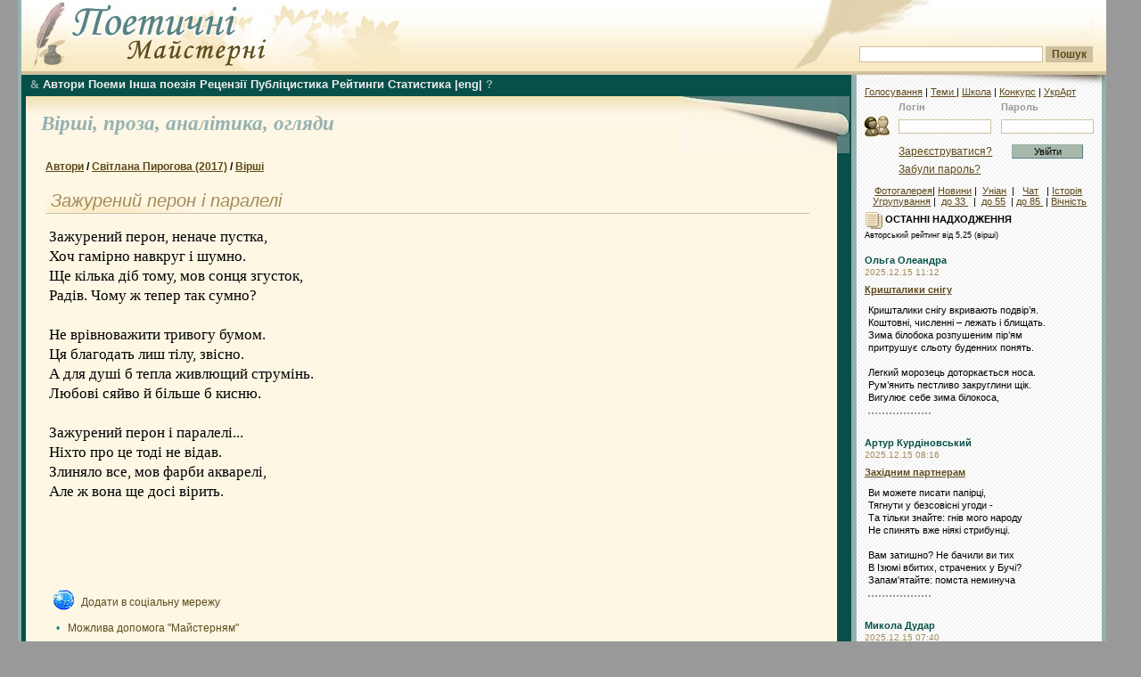

--- FILE ---
content_type: text/html; charset=windows-1251
request_url: https://maysterni.com/publication.php?id=165760
body_size: 12116
content:

<!DOCTYPE HTML PUBLIC "-//W3C//DTD HTML 4.01 Transitional//EN" "http://www.w3.org/TR/html4/loose.dtd">
<html>


<head>
<meta http-equiv="Content-Type" content="text/html; charset=windows-1251" />
<meta name="title" content="Поезія - Світлана Пирогова - Зажурений перон і паралелі" />
<meta name="description" content="Зажурений перон, неначе пустка,
Хоч гамірно навкруг і шумно.
Ще кілька діб тому, мов сонця згусток,
Радів. Чому ж тепер так сумно?

..." />
<title>
Поезія - Світлана Пирогова - Зажурений перон і паралелі - Поетичні майстерні

</title>


<style type="text/css">

@import url("css/site.css");
@import url("css/autumn.css");


</style>
<!--[if lt IE 6]>
<style type="text/css">
@import url("css/ie5.css");
</style>
<![endif]-->
<script type="text/javascript">
</script>

<link rel="stylesheet" type="text/css" href="css/transmenu.css">
<link rel="stylesheet" type="text/css" href="css/jquery.bookmark.css">

<script language="javascript" src="js/transmenu.js"></script>
<script language="javascript" src="js/jquery.min.js"></script>
<script language="javascript" src="js/jquery.bookmark.min.js"></script>
<script language="javascript" src="js/behaviors.js"></script>
<script language="javascript" src="js/comment.js"></script>


<!-- Google Tag Manager -->
<script>(function(w,d,s,l,i){w[l]=w[l]||[];w[l].push({'gtm.start':
new Date().getTime(),event:'gtm.js'});var f=d.getElementsByTagName(s)[0],
j=d.createElement(s),dl=l!='dataLayer'?'&l='+l:'';j.async=true;j.src=
'https://www.googletagmanager.com/gtm.js?id='+i+dl;f.parentNode.insertBefore(j,f);
})(window,document,'script','dataLayer','GTM-TX4NSDF4');</script>
<!-- End Google Tag Manager -->

</head>



<body>


<!-- Google Tag Manager (noscript) -->
<noscript><iframe src="https://www.googletagmanager.com/ns.html?id=GTM-TX4NSDF4"
height="0" width="0" style="display:none;visibility:hidden"></iframe></noscript>
<!-- End Google Tag Manager (noscript) -->

<div id="fb-root"></div>
<script>(function(d, s, id) {
  var js, fjs = d.getElementsByTagName(s)[0];
  if (d.getElementById(id)) return;
  js = d.createElement(s); js.id = id;
  js.src = "//connect.facebook.net/uk_UA/sdk.js#xfbml=1&version=v2.4";
  fjs.parentNode.insertBefore(js, fjs);
}(document, 'script', 'facebook-jssdk'));</script>

<a name="top" id="top"></a>
<div id="main_wrap">
<div id="header">
    <div id="header_logo"> </div><div id="search_place">
      <div class="search_field">
<!-- SiteSearch Google -->

<FORM method=GET target="_blank" action="/sitesearch.php">

<input type=hidden name=oe value=windows-1251>

<INPUT name=q TYPE=text class="search" value="" size=31 maxlength=255>
<INPUT type=submit name=btnG VALUE="Пошук" class="search_button"><br />

<input type=hidden name=domains value="maysterni.com" />
<input type=hidden name=sitesearch value="maysterni.com" checked />
</FORM>
<!-- SiteSearch Google -->
      </div>
    </div>

</div>
<div id="right_column">
    	  <div id="column_shadow"></div>


<div id="login_area">

<div id="min_menu" style="padding-top:0;"><a href="http://maysterni.com/allvotes.php" target="_blank" title="Всі голосування на ПМ">Голосування</a> | <a href="http://maysterni.com/literature.php" target="_blank" title="Карта сайту ПМ"> Теми </a> | <a href="ukrart/poets1021.html" target="_blank" title="Мистецтвознавчі розшуки на ПМ">Школа</a> | <a href="http://maysterni.com/publication.php?id=38158" target="_blank" title="конкурси ПМ і не тільки">Конкурс</a> | <a href="ukrart/golovna.html"  target="_blank" title="Мистецтвознавчий портал ПМ">УкрАрт</a></div>
		    		<form action="login.php" method="post" target="_parent" style="display:inline"><table border="0" align="center" cellpadding="0" cellspacing="0">
  <tr>
    <td class="labels">&nbsp;</td>
    <td class="labels">Логін</td>
    <td width="10" class="labels">&nbsp;</td>
    <td class="labels">Пароль</td>
    </tr>
  <tr>
    <td width="40"><img src="images/login.gif" alt="" width="32" height="32" /></td>
    <td><input name="username" type="text" class="field" id="username" size="15" /></td>
    <td>&nbsp;</td>
    <td><input name="password" type="password" class="field" id="password" size="15" /></td>
    </tr>
  <tr>
    <td>&nbsp;</td>
    <td height="25"><a href="register.php" class="link">Зареєструватися?</a></td>
    <td align="center">&nbsp;</td>
    <td height="25" align="center"><input name="action" type="submit" class="login" id="action" value="Увійти" /></td>
    </tr>
  <tr>
    <td height="15">&nbsp;</td>
    <td height="15" colspan="2"><a href="servpassword.php" class="link">Забули  пароль?</a></td>
    <td height="15">&nbsp;</td>
  </tr>
</table>
		</form>

		<div style="margin-top:5px;padding:5px; text-align:center">
<a href="http://maysterni.com/gallery/thumbnails.php?album=lastcom&cat=0&lang=ukrainian" target="_blank" title="фотогалерея авторів ПМ"> Фотогалерея</a>| <a href="http://maysterni.com/news.php" target="_blank" title="Ті чи інші події з життя-буття ПМ">Новини</a> | &nbsp;<a href="http://culture.unian.net/ukr/rubrics/2" target="_blank"  title="Новини літературного життя">Уніан</a>&nbsp;&nbsp;| &nbsp; <a href="http://slovo.maysterni.com.ua/" target="_blank" title="Інкогніто відвести душу">Чат</a> &nbsp; |&nbsp;<a href="http://www.istpravda.com.ua/"  target="_blank" title="Історична правда">Історія</a><br />&nbsp;<a href="http://maysterni.com/litgroup_rating.php" target="_blank" title="літугрупування авторів ПМ">Угрупування</a>&nbsp;| &nbsp;<a href="http://maysterni.com/index.php?age=32" target="_blank" title="Автори ПМ - до 33 років">до 33 </a>&nbsp; | &nbsp;<a href="http://maysterni.com/index.php?age=55" target="_blank"  title="Автори ПМ - від 33 до 55 років">до 55</a>&nbsp; | <a href="http://maysterni.com/index.php?age=85"  target="_blank" title="Автори ПМ - від 55 до 85 років">до 85 </a>&nbsp;| <a href="http://maysterni.com/index.php?age=99" target="_blank" title="Автори ПМ - від 85 і далі">Вічність</a>
</div></div>

   
<div align=center  title="Select Language" alt="Select Language">
<div id="google_translate_element" title="Select Language" alt="Select Language"></div><script type="text/javascript">
function googleTranslateElementInit() {
  new google.translate.TranslateElement({pageLanguage: 'en', layout: google.translate.TranslateElement.InlineLayout.SIMPLE, multilanguagePage: true, gaTrack: true, gaId: 'UA-44843392-1'}, 'google_translate_element');
}
</script><script type="text/javascript" src="//translate.google.com/translate_a/element.js?cb=googleTranslateElementInit"></script></div>

      <div id="right_content">      <div class="article">
			<strong><img src="images/additions.gif" alt="" width="20" height="20" align="absmiddle" /> ОСТАННІ НАДХОДЖЕННЯ</strong><br />

 <small>Авторський рейтинг від 5,25 (вірші)</small><br />



           <br />
<div><a href="user.php?id=9582" class="user_link">Ольга Олеандра</a></div>
<div class="simple_date">
    2025.12.15
    11:12</div>

<div class="small_header"><b><a href="publication.php?id=178964">Кришталики снігу</a></b></div>

<div class="block_content2" style="margin-bottom:7px">

    Кришталики снігу вкривають подвір’я.<br/>Коштовні, численні – лежать і блищать.<br/>Зима білобока розпушеним пір’ям<br/>притрушує сльоту буденних понять.<br/><br/>Легкий морозець доторкається носа.<br/>Рум’янить пестливо закруглини щік.<br/>Вигулює себе зима білокоса,
    <div style="border-bottom: 2px dotted #999; width: 70px; padding-top: 10px;"></div>
</div>

<br />
<div><a href="user.php?id=10258" class="user_link">Артур Курдіновський</a></div>
<div class="simple_date">
    2025.12.15
    08:16</div>

<div class="small_header"><b><a href="publication.php?id=178963">Західним партнерам</a></b></div>

<div class="block_content2" style="margin-bottom:7px">

    Ви можете писати папірці,<br/>Тягнути у безсовісні угоди -<br/>Та тільки знайте: гнів мого народу<br/>Не спинять вже ніякі стрибунці.<br/><br/>Вам затишно? Не бачили ви тих<br/>В Ізюмі вбитих, страчених у Бучі?<br/>Запам'ятайте: помста неминуча
    <div style="border-bottom: 2px dotted #999; width: 70px; padding-top: 10px;"></div>
</div>

<br />
<div><a href="user.php?id=5818" class="user_link">Микола Дудар</a></div>
<div class="simple_date">
    2025.12.15
    07:40</div>

<div class="small_header"><b><a href="publication.php?id=178962">***</a></b></div>

<div class="block_content2" style="margin-bottom:7px">

    Попри снігу і дощу,<br/>Попри слюнь і всячини —<br/>Я не згоден, не прощу,<br/>Краще б розтлумачили…<br/>Попередження своє,<br/>Попри зауваженням,<br/>Настрій кожен з них псує<br/>В мінус зоощадженням…
    <div style="border-bottom: 2px dotted #999; width: 70px; padding-top: 10px;"></div>
</div>

<br />
<div><a href="user.php?id=4617" class="user_link">Віктор Кучерук</a></div>
<div class="simple_date">
    2025.12.15
    06:33</div>

<div class="small_header"><b><a href="publication.php?id=178961">* * *</a></b></div>

<div class="block_content2" style="margin-bottom:7px">

    Дочекалися і ми<br/>Явних проявів зими -<br/>Прошуміла завірюха,<br/>Вкривши землю білим пухом, <br/>А опісля на мороз <br/>Несподівано взялось,<br/>Ще й канікули тривалі<br/>На догоду нам настали...
    <div style="border-bottom: 2px dotted #999; width: 70px; padding-top: 10px;"></div>
</div>

<br />
<div><a href="user.php?id=3411" class="user_link">Тетяна Левицька</a></div>
<div class="simple_date">
    2025.12.15
    00:20</div>

<div class="small_header"><b><a href="publication.php?id=178960">Чого хоче жінка... </a></b></div>

<div class="block_content2" style="margin-bottom:7px">

    Чого хоче жінка, того хоче Бог, <br/>а ти про що мрієш, панянко?<br/>Усе в тебе є: на полиці — Ван Гог, <br/>у серці палаючім — Данко.<br/>В піалі фаянсовій щедрі дари:<br/>червона смородина, сливи.<br/>Корицею пахнуть твої вечори,<br/>терпкими кислицями зливи.
    <div style="border-bottom: 2px dotted #999; width: 70px; padding-top: 10px;"></div>
</div>

<br />
<div><a href="user.php?id=6864" class="user_link">Борис Костиря</a></div>
<div class="simple_date">
    2025.12.14
    22:21</div>

<div class="small_header"><b><a href="publication.php?id=178959">Невідчутна зима</a></b></div>

<div class="block_content2" style="margin-bottom:7px">

    Зима невідчутна і геть невловима. <br/>Непрошений сніг скиглить, проситься в рими. <br/><br/>Куди ж закотилась її булава? <br/>Напевно, порожня зими голова. <br/><br/>Ми втратили зиму, як грізний двобій<br/>Переднього краю ідей і вогнів.
    <div style="border-bottom: 2px dotted #999; width: 70px; padding-top: 10px;"></div>
</div>

<br />
<div><a href="user.php?id=5051" class="user_link">Іван Потьомкін</a></div>
<div class="simple_date">
    2025.12.14
    18:39</div>

<div class="small_header"><b><a href="publication.php?id=178956">"Роблять живі помилку..."</a></b></div>

<div class="block_content2" style="margin-bottom:7px">

    Той ряд бабусь,<br/>Що квіти продають на Байковім, –<br/>Здається вічний.<br/>Їх або смерть обходить стороною,<br/>Або ж вони…<br/>Bже встигли побувати на тім світі.<br/>Порозумілися з Хароном<br/>І вдосвіта вертаються до нас.
    <div style="border-bottom: 2px dotted #999; width: 70px; padding-top: 10px;"></div>
</div>

<br />
<div><a href="user.php?id=3973" class="user_link">Артур Сіренко</a></div>
<div class="simple_date">
    2025.12.14
    17:36</div>

<div class="small_header"><b><a href="publication.php?id=178955">Ноктюрн кам'яного човна</a></b></div>

<div class="block_content2" style="margin-bottom:7px">

    Цвіркун очерету співає сонети зірок,<br/>А море зелене озерне <br/>                            підспівує шелестом:<br/>Тихо падають краплі, пугач Улісс <br/>Чекає рибалку, в якого кишені <br/>Повні каштанів, які назбирав <br/>У світлі жовтого ліхтаря Місяця <br/>На вулиці нео
    <div style="border-bottom: 2px dotted #999; width: 70px; padding-top: 10px;"></div>
</div>

<br />
<div><a href="user.php?id=1218" class="user_link">Ярослав Чорногуз</a></div>
<div class="simple_date">
    2025.12.14
    15:10</div>

<div class="small_header"><b><a href="publication.php?id=178954">Нікудишній віршар (літературна пародія)</a></b></div>

<div class="block_content2" style="margin-bottom:7px">

    По піску у Сахарі ідуть,<br/>Угоряють від спеки пінгвіни,<br/>Перевернута метеосуть -<br/>Модернового хеллоуіну.<br/><br/>Все у світі тепер навпаки --<br/>Вже снігами мандрують верблюди...<br/>Сніг скупий, ніби зниклі рядки,
    <div style="border-bottom: 2px dotted #999; width: 70px; padding-top: 10px;"></div>
</div>

<br />
<div><a href="user.php?id=9326" class="user_link">Євген Федчук</a></div>
<div class="simple_date">
    2025.12.14
    11:48</div>

<div class="small_header"><b><a href="publication.php?id=178951">Друг</a></b></div>

<div class="block_content2" style="margin-bottom:7px">

    Туман висів, як молоко густий.<br/>В такому дуже легко заблукати.<br/>І будеш вихід цілий день шукати,<br/>І колами ходити в пастці тій.<br/>Коли він свою гаву упіймав<br/>І не помітив. Мов мара вхопила<br/>В свої обійми. Коли відпустила,<br/>Товаришів уже і слід пропав.
    <div style="border-bottom: 2px dotted #999; width: 70px; padding-top: 10px;"></div>
</div>

<br />
<div><a href="user.php?id=10179" class="user_link">Світлана Пирогова</a></div>
<div class="simple_date">
    2025.12.14
    10:33</div>

<div class="small_header"><b><a href="publication.php?id=178950">Ненависть і любов</a></b></div>

<div class="block_content2" style="margin-bottom:7px">

    Якби усі людей любили,<br/>То, звісно, в думці не було б війни.<br/>Але в сучасників гора вини,<br/>Яка і породила бійню.<br/><br/>Зупинить хто це божевілля,<br/>Що вміщує в собі ненависть,зло.<br/>Горить у полум'ї людина й тло,
    <div style="border-bottom: 2px dotted #999; width: 70px; padding-top: 10px;"></div>
</div>

<br />
<div><a href="user.php?id=3411" class="user_link">Тетяна Левицька</a></div>
<div class="simple_date">
    2025.12.14
    10:29</div>

<div class="small_header"><b><a href="publication.php?id=178949">Омана реінкарнації</a></b></div>

<div class="block_content2" style="margin-bottom:7px">

    Красою приваблював завше, <br/>літав за туманами в брід.<br/>Тонув комашнею у чаші —<br/>п'янким і бентежним був світ.<br/>Із кокона гусені вийшов<br/>метелик у ясну блакить.<br/>Віночком заврунилась вишня —<br/>сніжисто на сонці ярить.
    <div style="border-bottom: 2px dotted #999; width: 70px; padding-top: 10px;"></div>
</div>

<br />
<div><a href="user.php?id=4617" class="user_link">Віктор Кучерук</a></div>
<div class="simple_date">
    2025.12.14
    09:23</div>

<div class="small_header"><b><a href="publication.php?id=178948">* * *</a></b></div>

<div class="block_content2" style="margin-bottom:7px">

    Перед мною уранці <br/>Натюрморти малі -<br/>Чай видніється в склянці<br/>Та папір на столі.<br/>А ще фрукти і квіти<br/>Кличуть часто в політ<br/>Мрії з настрою звиті, <br/>Думам різним услід.
    <div style="border-bottom: 2px dotted #999; width: 70px; padding-top: 10px;"></div>
</div>

<br />
<div><a href="user.php?id=10395" class="user_link">С М</a></div>
<div class="simple_date">
    2025.12.14
    06:11</div>

<div class="small_header"><b><a href="publication.php?id=178946">Епітафія (King Crimson)</a></b></div>

<div class="block_content2" style="margin-bottom:7px">

    Стіна що із пророцтвами<br/>По швах потріскує<br/>На інструменті смерті ще<br/>Яскраві сонця вилиски<br/>Ще навпіл роздираєшся<br/>І снами і кошмарами<br/>О хто вінка поклав би там<br/>Де тиша крик затьмарить?
    <div style="border-bottom: 2px dotted #999; width: 70px; padding-top: 10px;"></div>
</div>

<br />
<div><a href="user.php?id=8650" class="user_link">Мар'ян  Кіхно</a></div>
<div class="simple_date">
    2025.12.14
    04:43</div>

<div class="small_header"><b><a href="publication.php?id=178945">Збіг обставин</a></b></div>

<div class="block_content2" style="margin-bottom:7px">

    Мені приємно у твоєму товаристві.<br/>Я навіть не навиджу тебе.<br/>Можливо, зазнайомимося близько й<br/>колись-то збіг обставин приведе<br/><br/>нам кілька років пережити разом. <br/>Тобі подібну я подеколи шукав<br/>і ти не проти. Звісно, не відразу.
    <div style="border-bottom: 2px dotted #999; width: 70px; padding-top: 10px;"></div>
</div>

<br />
<div><a href="user.php?id=8650" class="user_link">Мар'ян  Кіхно</a></div>
<div class="simple_date">
    2025.12.14
    02:46</div>

<div class="small_header"><b><a href="publication.php?id=178944">Страшний Суд</a></b></div>

<div class="block_content2" style="margin-bottom:7px">

    Повстань! <br/>Страшний бо Суд іде,<br/>почеплений, як материнська плата, <br/>немов дощу тяжка мені заплата,<br/>та батьківський нечуваний <br/>хардрайв.<br/><br/>Прівіт, мала.
    <div style="border-bottom: 2px dotted #999; width: 70px; padding-top: 10px;"></div>
</div>




<a name="01" class="user_link" href="publications.php?type=1&amp;mode=1">Останні надходження:</a>  <a href="publications.php?type=1&amp;days=7">7 дн</a> | <a href="publications.php?type=1&amp;days=30">30 дн</a> | <a href="publications.php?type=1&amp;mode=1">...</a><br />
<a name="01_1" class="user_link">Останні &nbsp; коментарі:</a> <a href="https://maysterni.com/comments.php?days=1"> сьогодні</a> | <a href="https://maysterni.com/comments.php?days=7">7 днів</a>

<br /><br /><br /><div style="background-color:#fff;padding:0">

<!--<iframe scrolling="no" frameborder="0" allowtransparency="true" style="border:medium none;overflow:hidden;width:250px;height:380px;" src="https://www.facebook.com/plugins/likebox.php?id=386253318054969&amp;width=250&amp;colorscheme=light&amp;show_faces=false&amp;stream=false&amp;header=false&amp;height=380&amp;locale=uk_UA&amp;connections=9"></iframe> -->

<div class="fb-page" data-href="https://www.facebook.com/maysterni" data-width="250" data-height="380" data-small-header="true" data-adapt-container-width="true" data-hide-cover="false" data-show-facepile="true" data-show-posts="false"><div class="fb-xfbml-parse-ignore"><blockquote cite="https://www.facebook.com/maysterni"><a href="https://www.facebook.com/maysterni">Поетичні Майстерні</a></blockquote></div></div>

</div>
<br />
<br />
<br />

<strong><img src="images/additions.gif" alt="" width="20" height="20" align="absmiddle" />&nbsp;Нові автори (Поезія): </strong><br />

<br/>
<div><a href="user.php?id=10524" class="user_link">Максим Семибаламут</a></div>
<div class="simple_date">
    2025.12.02</div>
<br />
<div><a href="user.php?id=10522" class="user_link">І Ірпінський</a></div>
<div class="simple_date">
    2025.12.01</div>
<br />
<div><a href="user.php?id=10520" class="user_link">Павло Інкаєв</a></div>
<div class="simple_date">
    2025.11.29</div>
<br />
<div><a href="user.php?id=10518" class="user_link">Артем Ігнатійчук</a></div>
<div class="simple_date">
    2025.11.26</div>
<br />
<div><a href="user.php?id=10516" class="user_link">Галина Максимів</a></div>
<div class="simple_date">
    2025.11.23</div>
<br />
<div><a href="user.php?id=10512" class="user_link">Марко Нестерчук Нестор</a></div>
<div class="simple_date">
    2025.11.07</div>
<br />
<div><a href="user.php?id=10504" class="user_link">Гриць Янківська</a></div>
<div class="simple_date">
    2025.10.29</div>
<br />

<br /><br /><form method=get target="_blank" action="https://sum.in.ua" name=inpform onsubmit="return checkSubmit(this);">		            <input type="text" size=20 name="swrd">		            <input type=submit name=btnG VALUE="Значення"></form>
<br/>
<form method=get target="_blank" action="http://lcorp.ulif.org.ua/dictua/" id="ctl00_ContentPlaceHolder1_search" name=inpform onsubmit="return checkSubmit(this);">		            <input type="text" size=20 name="swrd">		            <input type=submit name=btnG VALUE="Наголоси"></form>
<br /><form id="form" action="https://ryma.in.ua/" method="post" target="_blank"><input type="text" size=20 id="query" name="query" /> <input id="search" type="submit" value="Пошук рим" name="submit" /></form>
<br />
<a href="http://slovotvir.org.ua/" target="_blank" class="user_link">• Українське словотворення</a><br/><br/>
<a href="http://www.rozum.org.ua/" target="_blank" class="user_link">• Усі Словники </a><br />
<br /><a href="http://uk.wikipedia.org/wiki/%D0%9A%D0%B0%D1%82%D0%B5%D0%B3%D0%BE%D1%80%D1%96%D1%8F:%D0%92%D1%96%D1%80%D1%88%D1%83%D0%B2%D0%B0%D0%BD%D0%BD%D1%8F" target="_blank" class="user_link">• Про віршування </a><br /><a href="http://latlib.ru/index.php" target="_blank" class="user_link">• Латина (рус) </a><br /><a href="http://www.bibleist.ru/tmp/read.php#" target="_blank" class="user_link">• Дослівник до Біблії (Євр.)</a><br /><a href="http://bible.in.ua/underl/index.htm" target="_blank" class="user_link">• Дослівник до Біблії (Гр.)</a><br /><a href="http://maysterni.com/ukrart/slovnuk.html" target="_blank" class="user_link">• Інші словники </a><br />
<br /><a href="http://slovopedia.org.ua"><img src="http://img.slovopedia.org.ua/button88x31.gif" width=92 height=32 alt="Тлумачний словник Словопедія" border=0 hspace=5></a>
<br/><br /><br />
<br />
<br />


            </div>

          </div>
</div>
<div id="main_column" >  <div id="main_menu">

<div id="menu"><div align=jutify><a href="index.php" class="ua_link" target="_blank" id="m_main" title="Загальна сторінка ''Поетичних Майстерень''"><font face="wingdings" style="font-size: 9pt;">&</font></a>&nbsp;<a href="contest.php"  title="Всі автори ''Самвидаву ПМ'' ">Автори</a>&nbsp;<a href="http://maysterni.com/?type=9" title="Головна сторінка - поеми і романи у віршах">Поеми</a>&nbsp;<a href="http://maysterni.com/?type=18"  title="Не римована, не ритмізована поезія">Інша поезія</a>&nbsp;<a href="http://maysterni.com/?type=13"  title="Головна сторінка  літературних рецензій">Рецензії</a>&nbsp;<a href="http://maysterni.com/?type=15" target="_blank" title="Головна сторінка  - публіцистика наших авторів">Публіцистика</a>&nbsp;<a href="http://maysterni.com/rating_1.php?show=k3" title="Загальні середні оцінки авторських творчих майстерень ''Самвидаву ПМ'' ">Рейтинги</a>&nbsp;<a href="stat.php"  title="Моніторинг різних процесів творчої діяльності">Статистика</a> <a href="http://maysterni.com/?type=16"  title="Сторінка  поезії іншими мовами">|eng|</a>&nbsp;<a href="http://maysterni.com/publication.php?id=40430" class="ua_link" target="_blank"  title="Відповіді на поширені технічні запитання функціювання ресурсу">?</a></div>

</div>

</div>

<script language="javascript">
if (TransMenu.isSupported()) {
    var isIe = (navigator.appName.indexOf('Microsoft') != -1);

     var ms = new TransMenuSet(TransMenu.direction.down, isIe ? 10 : 0, 6, TransMenu.reference.bottomLeft);

     var menu1 = ms.addMenu(document.getElementById("m_main"));

 

    menu1.addItem("Молоде вино", "/?age=32&type=1"); 
    menu1.addItem("Homo scribendi peritus", "/?age=55&type=1"); 
    menu1.addItem("Класики", "/?age=85&type=1"); 
    menu1.addItem("Вічноживі", "/?age=99&type=1"); 

     TransMenu.renderAll();
}
</script>

  <div class="content_holder">
  <div class="content_shadow"></div>
      <div class="content_data">
		      <div class="page_top">

		        <div  class="page_roll"></div>

  <br /> &nbsp;
  <a href="http://maysterni.com/?type=1" class="uuser_link" title="Головна сторінка - вірші наших авторів"> Вірші, </a><a href="http://maysterni.com/?type=3" class="uuser_link" title="Головна сторінка  - проза наших авторів"> проза, </a><a href="http://maysterni.com/?type=0" class="uuser_link" title="Головна сторінка  - аналітика наших авторів">аналітика, </a>
<a href="http://maysterni.com/?type=review" class="uuser_link" title="Головна сторінка оглядів літпроцесу Майстерень">огляди </a>
</div>



<script language=javascript>document.onkeypress='';</script>

<div class="block">
<div id="locator"><b><a href="contest.php">Автори</a> /
  <a href="user.php?id=10179">Світлана Пирогова (2017)</a> /

    <a href="user.php?id=10179&amp;t=1">Вірші</a>
  

  </b>

<div class="block_header1"><br /> &nbsp;Зажурений перон і паралелі</div>


<div class="main_article4">




Зажурений перон, неначе пустка,<br />
Хоч гамірно навкруг і шумно.<br />
Ще кілька діб тому, мов сонця згусток,<br />
Радів. Чому ж тепер так сумно?<br />
<br />
Не врівноважити тривогу бумом.<br />
Ця благодать лиш тілу, звісно.<br />
А для душі б тепла живлющий струмінь.<br />
Любові сяйво й більше б кисню.<br />
<br />
Зажурений перон і паралелі...<br />
Ніхто про це тоді не відав.<br />
Злиняло все, мов фарби акварелі,<br />
Але ж вона ще досі вірить.

</div>


<br/>


<br /><br />


  </table>



<br />

 
<div id="social-links"></div> 

&nbsp; &nbsp;
 <font color=teal height="26" width="26"> &bull; </font><small> &nbsp; <a href="http://maysterni.com/publication.php?id=156376" class="art_link2"> Можлива допомога "Майстерням"</a></small></br></br>




<a name="rating" id="rating"></a>
<form method="POST" action="/publication.php?id=165760">

<select name="rating">

<option  value="1">1 - Зовсім погано </option>
<option  value="1.5">1.5</option>
<option  value="2">2 - Погано </option>
<option  value="2.5">2.5</option>
<option  value="3">3 - Надто посередньо </option>
<option  value="3.5">3.5</option>
<option selected value="4">4 - Було б добре, якби... </option>
<option  value="4.5">4.5</option>
<option  value="5">5 - Гарно </option>
<option  value="5.25">5.25</option>
<option  value="5.5">5.5</option>
</select>
<input type="submit" name="rate_flag" value=" Ваша  оцінка">
<br />
<font color=teal> &bull; </font><small> Якщо ви знайшли помилку на цiй сторiнцi,<br /> &nbsp; видiлiть її мишкою та натисніть Ctrl+Enter</small><br />

<font color=teal> &bull; </font><small><a href="recommendations.php" class="art_link2">Про оцінювання</a></small> 
&nbsp; 
&nbsp;
<font color=teal> &bull; </font> <small><a href="contact.php" class="art_link2">Зв'язок із адміністрацією</a></small> &nbsp; 
&nbsp;
<font color=teal> &bull; </font> <small> <a href="http://reprocentr.com.ua/tsyfrovyi-druk/" class="art_link2"> Видати свою збірку, книгу</a></small>



<br />

</form>
<br />





&nbsp; <sub><font color=maroon> Публікації з назвою одними великими буквами, а також поетичні публікації і((з з))бігами </font><br /> не анонсуватимуться на головних сторінках ПМ (зі збігами, якщо вони таки не обов'язкові)</sub><br /><br />

<div style="text-align:center;">
<a class="art_link6" title="наступний твір" href="?id=165785">"Зима вишивала кохання на щастя" </a>

<br /><a><font color=teal> &bull; </font><font color= >Перейти на сторінку</font><font color=teal> &bull; </font></a><br />

<a title="попередній твір" class="art_link6" href="?id=165746">&nbsp;"Чого являєшся (глоса)"</a>
</div>


<br><br><div class="block_header1">Про публікацію </div> 


<form action="/publication.php?id=165760" method="POST">
<div class="split_holder">
<div class="split" style="width:39%" align=left>
<table border="0"  cellpadding="0" cellspacing="0">
        <tr>
          <td valign="top">            <a href="user.php?id=10179"><img border="0" src="uploads/101791710267780.jpg"></a>
                      </td>
      <td></td>
        </tr>
  </table>
</div>
<div class="split" style="width:60%" align=left>

<table border="0" align="right" cellpadding="0" cellspacing="1" class="profi_table">
      <tr>
        <td> Дата публікації</td>
        <td>2023-12-03 09:13:03</td>
      </tr>
      <tr>
        <td> Переглядів сторінки твору</td>
        <td>387</td>
      </tr>
      <tr>
        <td width="160"><a name="koef3" class="art_link" title="Обирається користувачем у профайлі">* Творчий вибір автора:</a></td>
        <td>Любитель поезії</td>
      </tr>
      <tr>
        <td width="160"><a name="koef4" class="art_link" title="Встановлюється адміністрацією згідно правил і досягнень автора">* Статус від  Майстерень:</a></td>
        <td>R2</td>
      </tr>
      <tr>
        <td><a name="koef1" class="art_link" title="Шрифтом чорного кольору спочатку вказана оцінка цього твору від усіх користувачів із врахуванням різних статданих щодо авторської творчості в цілому, тобто - з коеф.уточнення оцінок, який формує Народний Рейтинг №5 автора. Далі - срібним кольором вказана реальна середня арифметична оцінка саме цього твору усіма користувачами.  Потім - в дужках - чорним  вказано рейтинг № 5 -  Остаточний народний авторський рейтинг автора на ПМ (від усіх). А срібним шрифтом - Народний рейтинг №1 • Народний рейтинг авторського потенціалу на ПМ (за оцінками від усіх) ">* Народний рейтинг </a></td>
        <td>
		0<span style="color:#999"> /  -- </span> &nbsp;(5.265<span style="color:#999"> / 5.85</span>)
	</td>
      </tr>
      <a name="rating" />
      <tr>
        <td><a name="koef2" class="art_link" title="Шрифтом чорного кольору спочатку вказана оцінка цього твору від тих, чиї оцінки формують рейтинги Майстерень, -  оцінка уточнена із врахуванням різних статданих щодо авторської творчості в цілому, тобто - з тими коеф.уточнення , що формують авторський Рейтинг Майстерень №5. Далі - срібним кольором вказана реальна середня арифметична оцінка саме цього твору тими, чиї оцінки формують рейтинги Майстерень.  Потім - в дужках - чорним  вказано рейтинг № 5 -  Остаточний  рейтинг Майстерень автора. А срібним шрифтом - рейтинг Майстерень №1 • авторського потенціалу на ПМ ">* Рейтинг "Майстерень"</a></td>
        <td>0<span style="color:#999"> /  -- </span> &nbsp;(5.359<span style="color:#999"> / 5.96</span>)</td>
      </tr>
      <tr>
        <td> Оцінка твору автором</td>
        <td>-</td>
      </tr>

            <tr>
   <td><a name="koef" class="art_link" title="Експериментальний індикатор, що повідомляє про співвідношення кількості голосних до кількості приголосних (без врахування ''ь'',''ъ'', і без зважання на тип використаних приголосних, що, безумовно, для якості  твору також має значення) у тексті публікації - критерій, який дозволяє технічно, хоча й лише орієнтовно, оцінити легкість звучання, милозвучність тексту. Частіше за все,  незатиснутість приголосними і їхніми збігами свідчить про  гармонію між ідеологією і поетичністю твору. Надмірно високі коефіцієнти у початківців переважно сигналізують про відсутність глибокої образності.  Нормальний коефіцієнт для української літературної мови близько 0,75, для поезії  він  може відрізнятися в той чи інший бік з огляду на тематику і розмір вірша,  але, ще раз  нагадаємо, - наявність високих коефіцієнтів ще не говорить про високу літературної майстерності автора - тобто, цей коефіцієнт  є необхідною, але не служить  достатньою, ні тим більше, самодостатньою, умовою.....">* Коефіцієнт прозорості:</a></td>
        <td>0.702</td>
      </tr>
      
      <tr>
        <td>Потреба в критиці</td>
        <td>щиро конструктивній</td>
      </tr>

      <tr>
        <td>Потреба в оцінюванні</td>
        <td>не обов'язково</td>
      </tr>

            <tr>
        <td> Конкурси. Теми</td>
        <td>            Поезія Блюзу          <br/>
            </td>
      </tr>
      
      <tr>
                            <td>Автор востаннє на сайті</td>
                            <td>2025.12.14 10:43</td>
      </tr>

      <tr>
                            <td>Автор у цю хвилину</td>
                            <td>відсутній</td>
      </tr>

      


  </table>
    </div>
</div>
</form>

<br />

<br />

<form action="/publication.php?id=165760" method="POST">


</form>


<!--page slider-->

<!--end-->


</div></div>
<div class="bottom_roll"></div>

<form action="" method=POST name="selection_form">
<input type=hidden name="selection" />
<input type=hidden name="selection_sbm" value="1" />
</form>

</div></div></div>
<div id="footer"><div align=justify><a href="http://maysterni.com/dijstvo.html"  target="_blank" class="art_link"> КАРТА САЙТУ</a> | <a href="http://maysterni.com/publication.php?id=17280" title="Щодо користування ресурсом 'Самвидав'"  class="art_link">Щодо "Майстерень" </a> | <a href="http://maysterni.com/publication.php?id=18684" title="Всі питання, які стосуються Поезії"  class="art_link"> Щодо Поезії </a> | <a href="http://maysterni.com/publication.php?id=18685" title="Поетичні дійства. Відзначення, конкурси.  "  class="art_link"> Поетичні дійства. Відзначення, конкурси</a> | <a href="http://maysterni.com/publication.php?id=18837" title="Кожен автор зобов'язаний бути й актором?"  class="art_link"> Щодо СЦЕНИ"</a> | <a href="contact.php"  class="art_link">КОНТАКТИ</a> <br />
<a href="rules_main.php"  target="_blank" class="art_link"> &copy; Усі права застережено. Авторські права на все опубліковане належать їх авторам. Всі права на сайт належать адміністрації "Майстерень"</a> <br /> Адміністрація "Майстерень" несе відповідальність за все, що діється на сайті.  Автори - відповідальні за те, що діється на їх особистих сторінках!<br />&nbsp;  <a href="https://holodomormuseum.org.ua/istoriia-holodomoru/" class="art_link1" target="_blank"><IMG src="images/svicha21.jpg" alt="Акція ''Засвіти свічку''" height=64 width=21    border=0 hspace=10></a>&nbsp; &nbsp;
<a href="http://slovotvir.org.ua/" target="_blank"><img src="http://maysterni.com/images/slovotvir_org_ua.jpg" height=31 width=88 border=0 vspace=18 alt="Українське словотворення"></a>  &nbsp; &nbsp;
 <a href="http://maysterni.com" target="_blank"><img src="http://maysterni.com/images/bann1.jpg" height=31 width=88 border=0 vspace=18 alt="Поетичні Майстерні - творчі світи авторів-поетів "></a>  &nbsp; 
 &nbsp;


<!--bigmir)net TOP 100-->
<script type="text/javascript" language="javascript"><!--
bmN=navigator,bmD=document,bmD.cookie='b=b',i=0,bs=[],bm={v:149524,s:149524,t:25,c:bmD.cookie?1:0,n:Math.round((Math.random()* 1000000)),w:0};
for(var f=self;f!=f.parent;f=f.parent)bm.w++;
try{if(bmN.plugins&&bmN.mimeTypes.length&&(x=bmN.plugins['Shockwave Flash']))bm.m=parseInt(x.description.replace(/([a-zA-Z]|\s)+/,''));
else for(var f=3;f<20;f++)if(eval('new ActiveXObject("ShockwaveFlash.ShockwaveFlash.'+f+'")'))bm.m=f}catch(e){;}
try{bm.y=bmN.javaEnabled()?1:0}catch(e){;}
try{bmS=screen;bm.v^=bm.d=bmS.colorDepth||bmS.pixelDepth;bm.v^=bm.r=bmS.width}catch(e){;}
r=bmD.referrer.slice(7);if(r&&r.split('/')[0]!=window.location.host){bm.f=escape(r);bm.v^=r.length}
bm.v^=window.location.href.length;for(var x in bm) if(/^[vstcnwmydrf]$/.test(x)) bs[i++]=x+bm[x];
bmD.write('<a href="http://www.bigmir.net/" target="_blank" onClick="img=new Image();img.src=&quot;http://www.bigmir.net/?cl=149524&quot;;"><img src="http://c.bigmir.net/?'+bs.join('&')+'"  width="88" height="63" border="0" alt="bigmir)net TOP 100" title="bigmir)net TOP 100"></a>');
//-->
</script>
<noscript>
<a href="http://www.bigmir.net/" target="_blank"><img src="http://c.bigmir.net/?v149524&s149524&t25" width="88" height="63" alt="bigmir)net TOP 100" title="bigmir)net TOP 100" border="0" /></a>
</noscript>
<!--bigmir)net TOP 100-->&nbsp;

&nbsp; 
 &nbsp;
<a href="http://reprocentr.com.ua/tsyfrovyi-druk/"target="_blank"><IMG src="http://reprocentr.com.ua/wp-content/themes/zaxidna/images/logo.png" align="right" height=51 width=130 border=0 hspace=200 alt="Ваша книжка"></a>

<meta name="google-translate-customization" content="67fb29ae5117614f-ef8feca6d7758449-g4c5e21a3999a747c-d"></meta>

Executed in 0.0993 seconds
 </div>
</div>
</body>
</html>


--- FILE ---
content_type: application/javascript
request_url: https://maysterni.com/js/behaviors.js
body_size: 739
content:
$(document).ready(function() {
  $('.delete-confirm').click(function() {
    return confirm('Ви справді бажаєте остаточно видалити цей коментар?');
  });

  $('#social-links').bookmark({popup: true, compact: false, sites: ['facebook', 'livejournal', 'twitter', 'vkontakte', 'google'],
    icons: 'bookmarks-big.gif',
    popupText: '<img src="images/plus.gif" hspace="5" border=0 />Додати в соціальну мережу' });

  fx();

  if (TransMenu.isSupported()) {
    TransMenu.initialize();
  }
});

function fx(){
    var ls = document.getElementById("right_column");
    var c  = document.getElementById("main_column");
    if(c && ls){		
      if(c.offsetHeight>ls.offsetHeight){
        ls.style.height = c.offsetHeight+'px';
      }
    }
}
